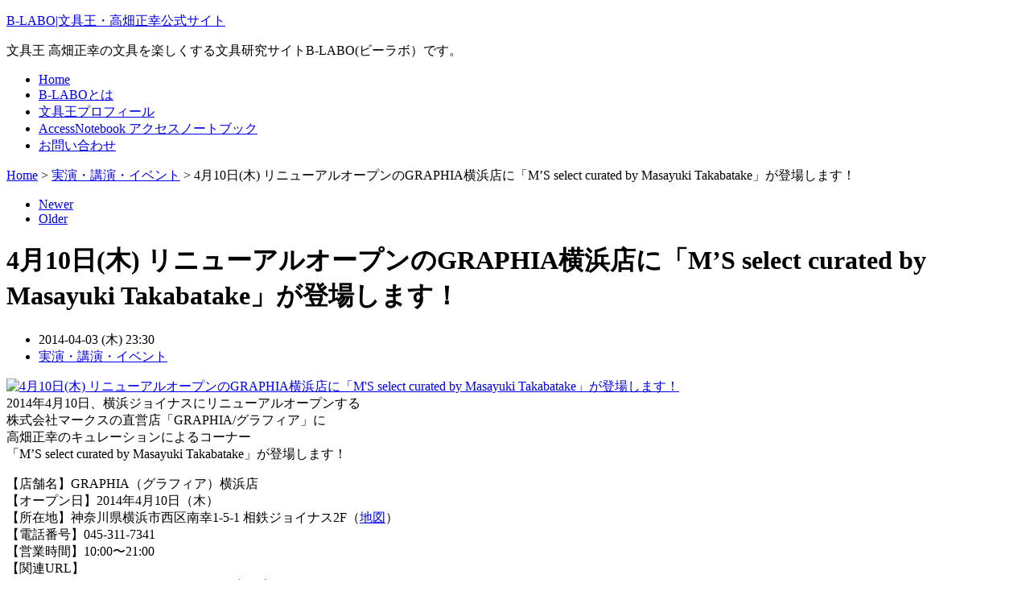

--- FILE ---
content_type: text/html; charset=UTF-8
request_url: https://bungu-o.com/media_info/event/5803.html
body_size: 10832
content:
<?xml version="1.0" encoding="UTF-8" ?><!DOCTYPE html PUBLIC "-//W3C//DTD XHTML 1.0 Strict//EN" "http://www.w3.org/TR/xhtml1/DTD/xhtml1-strict.dtd"><html xmlns="http://www.w3.org/1999/xhtml" lang="ja" xml:lang="ja"><head profile="http://purl.org/net/ns/metaprof"><meta http-equiv="Content-Type" content="text/html; charset=UTF-8" /><meta http-equiv="Content-Script-Type" content="text/javascript" /><meta name="author" content="B-LABO|文具王・高畑正幸公式サイト" /><meta http-equiv="X-UA-Compatible" content="IE=8" /><meta name="description" content="文具王 高畑正幸の文具を楽しくする文具研究サイトB-LABO(ビーラボ）です。" />
<link rel="start" href="https://bungu-o.com" title="B-LABO|文具王・高畑正幸公式サイト Home" /><link rel="stylesheet" type="text/css" href="https://bungu-o.com/wp-content/themes/wp.vicuna.exc/style.php" /><link rel="pingback" href="https://bungu-o.com/xmlrpc.php" /><link rel="shortcut icon" href="favicon.ico" /><script type="text/javascript" charset="utf-8" src="https://bungu-o.com/wp-content/themes/wp.vicuna.exc/script.js"></script><!-- WordPress general-template  start --><link rel='dns-prefetch' href='//s.w.org' />
<!-- This site uses the Google Analytics by MonsterInsights plugin v7.10.0 - Using Analytics tracking - https://www.monsterinsights.com/ -->
<script type="text/javascript" data-cfasync="false">
	var mi_version         = '7.10.0';
	var mi_track_user      = true;
	var mi_no_track_reason = '';
	
	var disableStr = 'ga-disable-UA-16178903-1';

	/* Function to detect opted out users */
	function __gaTrackerIsOptedOut() {
		return document.cookie.indexOf(disableStr + '=true') > -1;
	}

	/* Disable tracking if the opt-out cookie exists. */
	if ( __gaTrackerIsOptedOut() ) {
		window[disableStr] = true;
	}

	/* Opt-out function */
	function __gaTrackerOptout() {
	  document.cookie = disableStr + '=true; expires=Thu, 31 Dec 2099 23:59:59 UTC; path=/';
	  window[disableStr] = true;
	}
	
	if ( mi_track_user ) {
		(function(i,s,o,g,r,a,m){i['GoogleAnalyticsObject']=r;i[r]=i[r]||function(){
			(i[r].q=i[r].q||[]).push(arguments)},i[r].l=1*new Date();a=s.createElement(o),
			m=s.getElementsByTagName(o)[0];a.async=1;a.src=g;m.parentNode.insertBefore(a,m)
		})(window,document,'script','//www.google-analytics.com/analytics.js','__gaTracker');

		__gaTracker('create', 'UA-16178903-1', 'auto');
		__gaTracker('set', 'forceSSL', true);
		__gaTracker('send','pageview');
	} else {
		console.log( "" );
		(function() {
			/* https://developers.google.com/analytics/devguides/collection/analyticsjs/ */
			var noopfn = function() {
				return null;
			};
			var noopnullfn = function() {
				return null;
			};
			var Tracker = function() {
				return null;
			};
			var p = Tracker.prototype;
			p.get = noopfn;
			p.set = noopfn;
			p.send = noopfn;
			var __gaTracker = function() {
				var len = arguments.length;
				if ( len === 0 ) {
					return;
				}
				var f = arguments[len-1];
				if ( typeof f !== 'object' || f === null || typeof f.hitCallback !== 'function' ) {
					console.log( 'Not running function __gaTracker(' + arguments[0] + " ....) because you are not being tracked. " + mi_no_track_reason );
					return;
				}
				try {
					f.hitCallback();
				} catch (ex) {

				}
			};
			__gaTracker.create = function() {
				return new Tracker();
			};
			__gaTracker.getByName = noopnullfn;
			__gaTracker.getAll = function() {
				return [];
			};
			__gaTracker.remove = noopfn;
			window['__gaTracker'] = __gaTracker;
					})();
		}
</script>
<!-- / Google Analytics by MonsterInsights -->
		<script type="text/javascript">
			window._wpemojiSettings = {"baseUrl":"https:\/\/s.w.org\/images\/core\/emoji\/12.0.0-1\/72x72\/","ext":".png","svgUrl":"https:\/\/s.w.org\/images\/core\/emoji\/12.0.0-1\/svg\/","svgExt":".svg","source":{"concatemoji":"https:\/\/bungu-o.com\/wp-includes\/js\/wp-emoji-release.min.js?ver=5.4.18"}};
			/*! This file is auto-generated */
			!function(e,a,t){var n,r,o,i=a.createElement("canvas"),p=i.getContext&&i.getContext("2d");function s(e,t){var a=String.fromCharCode;p.clearRect(0,0,i.width,i.height),p.fillText(a.apply(this,e),0,0);e=i.toDataURL();return p.clearRect(0,0,i.width,i.height),p.fillText(a.apply(this,t),0,0),e===i.toDataURL()}function c(e){var t=a.createElement("script");t.src=e,t.defer=t.type="text/javascript",a.getElementsByTagName("head")[0].appendChild(t)}for(o=Array("flag","emoji"),t.supports={everything:!0,everythingExceptFlag:!0},r=0;r<o.length;r++)t.supports[o[r]]=function(e){if(!p||!p.fillText)return!1;switch(p.textBaseline="top",p.font="600 32px Arial",e){case"flag":return s([127987,65039,8205,9895,65039],[127987,65039,8203,9895,65039])?!1:!s([55356,56826,55356,56819],[55356,56826,8203,55356,56819])&&!s([55356,57332,56128,56423,56128,56418,56128,56421,56128,56430,56128,56423,56128,56447],[55356,57332,8203,56128,56423,8203,56128,56418,8203,56128,56421,8203,56128,56430,8203,56128,56423,8203,56128,56447]);case"emoji":return!s([55357,56424,55356,57342,8205,55358,56605,8205,55357,56424,55356,57340],[55357,56424,55356,57342,8203,55358,56605,8203,55357,56424,55356,57340])}return!1}(o[r]),t.supports.everything=t.supports.everything&&t.supports[o[r]],"flag"!==o[r]&&(t.supports.everythingExceptFlag=t.supports.everythingExceptFlag&&t.supports[o[r]]);t.supports.everythingExceptFlag=t.supports.everythingExceptFlag&&!t.supports.flag,t.DOMReady=!1,t.readyCallback=function(){t.DOMReady=!0},t.supports.everything||(n=function(){t.readyCallback()},a.addEventListener?(a.addEventListener("DOMContentLoaded",n,!1),e.addEventListener("load",n,!1)):(e.attachEvent("onload",n),a.attachEvent("onreadystatechange",function(){"complete"===a.readyState&&t.readyCallback()})),(n=t.source||{}).concatemoji?c(n.concatemoji):n.wpemoji&&n.twemoji&&(c(n.twemoji),c(n.wpemoji)))}(window,document,window._wpemojiSettings);
		</script>
		<style type="text/css">
img.wp-smiley,
img.emoji {
	display: inline !important;
	border: none !important;
	box-shadow: none !important;
	height: 1em !important;
	width: 1em !important;
	margin: 0 .07em !important;
	vertical-align: -0.1em !important;
	background: none !important;
	padding: 0 !important;
}
</style>
	<link rel='stylesheet' id='yarppWidgetCss-css'  href='https://bungu-o.com/wp-content/plugins/yet-another-related-posts-plugin/style/widget.css?ver=5.4.18' type='text/css' media='all' />
<link rel='stylesheet' id='sexylightbox-css'  href='https://bungu-o.com/wp-content/plugins/wp-sexy-lightbox/sexylightbox.css?ver=5.4.18' type='text/css' media='all' />
<link rel='stylesheet' id='wp-block-library-css'  href='https://bungu-o.com/wp-includes/css/dist/block-library/style.min.css?ver=5.4.18' type='text/css' media='all' />
<link rel='stylesheet' id='browser-shots-frontend-css-css'  href='https://bungu-o.com/wp-content/plugins/browser-shots/dist/blocks.style.build.css?ver=1.7.4' type='text/css' media='all' />
<link rel='stylesheet' id='contact-form-7-css'  href='https://bungu-o.com/wp-content/plugins/contact-form-7/includes/css/styles.css?ver=5.1.4' type='text/css' media='all' />
<link rel='stylesheet' id='wp-polls-css'  href='https://bungu-o.com/wp-content/plugins/wp-polls/polls-css.css?ver=2.75.2' type='text/css' media='all' />
<style id='wp-polls-inline-css' type='text/css'>
.wp-polls .pollbar {
	margin: 1px;
	font-size: 6px;
	line-height: 8px;
	height: 8px;
	background-image: url('https://bungu-o.com/wp-content/plugins/wp-polls/images/default/pollbg.gif');
	border: 1px solid #c8c8c8;
}

</style>
<link rel='stylesheet' id='wp-pagenavi-css'  href='https://bungu-o.com/wp-content/plugins/wp-pagenavi/pagenavi-css.css?ver=2.70' type='text/css' media='all' />
<script type='text/javascript' src='https://bungu-o.com/wp-includes/js/jquery/jquery.js?ver=1.12.4-wp'></script>
<script type='text/javascript' src='https://bungu-o.com/wp-includes/js/jquery/jquery-migrate.min.js?ver=1.4.1'></script>
<script type='text/javascript' src='https://bungu-o.com/wp-content/plugins/wp-sexy-lightbox/jquery.easing.1.3.js?ver=5.4.18'></script>
<script type='text/javascript' src='https://bungu-o.com/wp-content/plugins/wp-sexy-lightbox/sexylightbox.v2.3.jquery.min.js?ver=5.4.18'></script>
<script type='text/javascript'>
/* <![CDATA[ */
var monsterinsights_frontend = {"js_events_tracking":"true","download_extensions":"pdf,doc,ppt,xls,zip,docx,pptx,xlsx","inbound_paths":"[]","home_url":"https:\/\/bungu-o.com","hash_tracking":"false"};
/* ]]> */
</script>
<script type='text/javascript' src='https://bungu-o.com/wp-content/plugins/google-analytics-for-wordpress/assets/js/frontend.min.js?ver=7.10.0'></script>
<link rel='https://api.w.org/' href='https://bungu-o.com/wp-json/' />
<link rel="EditURI" type="application/rsd+xml" title="RSD" href="https://bungu-o.com/xmlrpc.php?rsd" />
<link rel="wlwmanifest" type="application/wlwmanifest+xml" href="https://bungu-o.com/wp-includes/wlwmanifest.xml" /> 
<link rel='prev' title='3月31日(月)〜4月3日(木)TOKYO-FM「アポロン」に出演します！' href='https://bungu-o.com/media_info/5840.html' />
<link rel='next' title='4月8日(火)TBSテレビ「あさチャン」に出演します！' href='https://bungu-o.com/media_info/5868.html' />
<meta name="generator" content="WordPress 5.4.18" />
<link rel="canonical" href="https://bungu-o.com/media_info/event/5803.html" />
<link rel='shortlink' href='https://bungu-o.com/?p=5803' />
<link rel="alternate" type="application/json+oembed" href="https://bungu-o.com/wp-json/oembed/1.0/embed?url=https%3A%2F%2Fbungu-o.com%2Fmedia_info%2Fevent%2F5803.html" />
<link rel="alternate" type="text/xml+oembed" href="https://bungu-o.com/wp-json/oembed/1.0/embed?url=https%3A%2F%2Fbungu-o.com%2Fmedia_info%2Fevent%2F5803.html&#038;format=xml" />
<!-- HeadSpace SEO 3.6.41 by John Godley - urbangiraffe.com -->
<!-- HeadSpace -->

<!-- Protected by WP-SpamFree :: JS BEGIN -->
<script type="text/javascript" src="https://bungu-o.com/wp-content/plugins/wp-spamfree/js/wpsfv2-js.php"></script> 
<!-- Protected by WP-SpamFree :: JS END -->

	<link rel="alternate" type="application/rss+xml" href="https://bungu-o.com/feed" title="RSS 2.0" />
	<link rel="alternate" type="application/atom+xml" href="https://bungu-o.com/feed/atom" title="Atom cite contents" />
<style type="text/css"></style><script type="text/javascript">
    jQuery(document).ready(function(){
	SexyLightbox.initialize({
	    color: "black",
	    dir: "https://bungu-o.com/wp-content/plugins/wp-sexy-lightbox/sexyimages"
	});
    });
</script>
<style type="text/css" media="all">
/* <![CDATA[ */
@import url("https://bungu-o.com/wp-content/plugins/wp-table-reloaded/css/plugin.css?ver=1.9.4");
@import url("https://bungu-o.com/wp-content/plugins/wp-table-reloaded/css/datatables.css?ver=1.9.4");
/* ]]> */
</style><!-- WordPress general-template  end -->	<link rel="prev" href="https://bungu-o.com/media_info/5840.html" title="3月31日(月)〜4月3日(木)TOKYO-FM「アポロン」に出演します！" />
	<link rel="next" href="https://bungu-o.com/media_info/5868.html" title="4月8日(火)TBSテレビ「あさチャン」に出演します！" />
	<title>B-LABO|文具王・高畑正幸公式サイト - 4月10日(木) リニューアルオープンのGRAPHIA横浜店に「M&#8217;S select curated by Masayuki Takabatake」が登場します！</title>
</head>
<body class="individual multi2 eye-h" id="entry5803">

<div id="header">
	<p class="siteName"><a href="https://bungu-o.com" title="B-LABO|文具王・高畑正幸公式サイト Indexへ戻る">B-LABO|文具王・高畑正幸公式サイト</a></p>
	<p class="description">文具王 高畑正幸の文具を楽しくする文具研究サイトB-LABO(ビーラボ）です。</p>	<ul id="globalNavi">
		<li ><a href="https://bungu-o.com" title="Home">Home</a></li>
<li class="page_item page-item-857"><a href="https://bungu-o.com/about_b-labo">B-LABOとは</a></li>
<li class="page_item page-item-2 page_item_has_children"><a href="https://bungu-o.com/profile">文具王プロフィール</a></li>
<li class="page_item page-item-4657"><a href="https://bungu-o.com/accessnotebook">AccessNotebook アクセスノートブック</a></li>
<li class="page_item page-item-862"><a href="https://bungu-o.com/contact">お問い合わせ</a></li>
	</ul>
</div>

<div id="content">
	<div id="main">
		<p class="topicPath"><a href="https://bungu-o.com">Home</a> &gt; <a href="https://bungu-o.com/category/media_info/event" rel="category tag">実演・講演・イベント</a> &gt; <span class="current">4月10日(木) リニューアルオープンのGRAPHIA横浜店に「M&#8217;S select curated by Masayuki Takabatake」が登場します！</span></p>
<!--start dynamic_sidebar header -->
<div id="header_bar" align="center"></div>
<!--end dynamic_sidebar header -->
		<ul class="flip" id="flip1">
		<li class="newer"><a href="https://bungu-o.com/media_info/5868.html" title="4月8日(火)TBSテレビ「あさチャン」に出演します！" rel="nofollow">Newer</a></li>
		<li class="older"><a href="https://bungu-o.com/media_info/5840.html" title="3月31日(月)〜4月3日(木)TOKYO-FM「アポロン」に出演します！" rel="nofollow">Older</a></li>
		</ul>
		<h1>4月10日(木) リニューアルオープンのGRAPHIA横浜店に「M&#8217;S select curated by Masayuki Takabatake」が登場します！</h1>
		<div class="entry">
			<ul class="info">
				<li class="date">2014-04-03 (木) 23:30</li>
				<li class="category"><a href="https://bungu-o.com/category/media_info/event" rel="category tag">実演・講演・イベント</a></li>
																			</ul>
			<div class="textBody">
				<p><a href="https://www.flickr.com/photos/bungu_o/13401676753/" title="graphia by bungu_o, on Flickr"><img src="https://farm8.staticflickr.com/7380/13401676753_668d78beb1.jpg" width="500" height="343" alt="4月10日(木) リニューアルオープンのGRAPHIA横浜店に「M'S select curated by Masayuki Takabatake」が登場します！"></a><br />
				2014年4月10日、横浜ジョイナスにリニューアルオープンする<br />
				株式会社マークスの直営店「GRAPHIA/グラフィア」に<br />
				高畑正幸のキュレーションによるコーナー<br />
				「M&#8217;S select curated by Masayuki Takabatake」が登場します！</p>
				<p>【店舗名】GRAPHIA（グラフィア）横浜店<br />
				【オープン日】2014年4月10日（木） <br />
				【所在地】神奈川県横浜市西区南幸1-5-1 相鉄ジョイナス2F（<a href="https://www.google.co.jp/maps/preview?client=safari&#038;q=神奈川県横浜市西区南幸1-5-1&#038;ie=UTF-8&#038;ei=jpExU7GMHIuBogTU04Bw&#038;ved=0CAYQ_AUoAQ" target="_blank">地図</a>）<br />
				【電話番号】045-311-7341<br />
				【営業時間】10:00〜21:00 <br />
				【関連URL】<br />
				　<a href="https://www.sotetsu-joinus.com" target="_blank">JOINUS TheDIAMOND | ジョイナス ザ・ダイヤモンド</a><br />
				　<a href="http://www.marks.jp/news/shop/140320_1066.php" target="_blank">MARK&#8217;S ||| GRAPHIA 横浜店 リニューアルオープン</a></p>
<span style="clear:both;display:none;"><img src="https://bungu-o.com/wp-content/plugins/wp-spamfree/img/wpsf-img.php" width="0" height="0" alt="" style="border-style:none;width:0px;height:0px;display:none;" /></span><div class='yarpp-related'>
<p>あわせて読みたい関連記事</p><ol>
<li><a href="https://bungu-o.com/media_info/5860.html" rel="bookmark" title="文具王・高畑正幸セレクトによる「M&#8217;S select」がグラフィア横浜店に新登場！">文具王・高畑正幸セレクトによる「M&#8217;S select」がグラフィア横浜店に新登場！ </a></li>
<li><a href="https://bungu-o.com/media_info/5963.html" rel="bookmark" title="5月21日(水) オープンのGRAPHIA上野店に「M&#8217;S select curated by Masayuki Takabatake」が登場します！">5月21日(水) オープンのGRAPHIA上野店に「M&#8217;S select curated by Masayuki Takabatake」が登場します！ </a></li>
<li><a href="https://bungu-o.com/media_info/7044.html" rel="bookmark" title="文具王・高畑正幸セレクトによる「M’S select Gift Package」グラフィア横浜店で展開中です！">文具王・高畑正幸セレクトによる「M’S select Gift Package」グラフィア横浜店で展開中です！ </a></li>
</ol>
</div>
			</div>

			<ul class="flip" id="flip2">
				<li class="newer">Newer: <a href="https://bungu-o.com/media_info/5868.html" title="1つ新しい記事">4月8日(火)TBSテレビ「あさチャン」に出演します！</a></li>
				<li class="older">Older: <a href="https://bungu-o.com/media_info/5840.html" title="1つ古い記事">3月31日(月)〜4月3日(木)TOKYO-FM「アポロン」に出演します！</a></li>
			</ul>
		</div><!--end entry-->
<!--start dynamic_sidebar footer -->
<div id="footer_bar" align="center"></div>
<!--end dynamic_sidebar footer -->
		<p class="topicPath"><a href="https://bungu-o.com">Home</a> &gt; <a href="https://bungu-o.com/category/media_info/event" rel="category tag">実演・講演・イベント</a> &gt; <span class="current">4月10日(木) リニューアルオープンのGRAPHIA横浜店に「M&#8217;S select curated by Masayuki Takabatake」が登場します！</span></p>
	</div><!-- end main-->

<div id="utilities">	<dl class="navi">		<dt id="categories" class="widget categories">カテゴリー</dt>
		<dd>
<ul class="category">	<li class="cat-item cat-item-148"><a href="https://bungu-o.com/category/english">ENGLISH</a>
</li>
	<li class="cat-item cat-item-125"><a href="https://bungu-o.com/category/%e3%81%98%e3%82%83%e3%83%bc%e3%82%93%ef%bc%81">じゃーん！</a>
</li>
	<li class="cat-item cat-item-15"><a href="https://bungu-o.com/category/%e3%81%aa%e3%82%93%e3%82%84%e3%81%ad%e3%82%93%ef%bc%81">なんやねん！</a>
</li>
	<li class="cat-item cat-item-73"><a href="https://bungu-o.com/category/%e3%83%87%e3%82%b8%e3%82%bf%e3%83%ab%e3%83%84%e3%83%bc%e3%83%ab">デジタルツール</a>
</li>
	<li class="cat-item cat-item-178"><a href="https://bungu-o.com/category/product">プロダクト</a>
</li>
	<li class="cat-item cat-item-3"><a href="https://bungu-o.com/category/media_info" title="雑誌、テレビ、ラジオ、連載記事など、文具王の露出情報をお知らせします。">メディア情報</a>
<ul class='children'>
	<li class="cat-item cat-item-11"><a href="https://bungu-o.com/category/media_info/web_publish_series_book">web・雑誌・連載・著書</a>
</li>
	<li class="cat-item cat-item-9"><a href="https://bungu-o.com/category/media_info/tv_radio_newspaper">テレビ・ラジオ・web番組・新聞</a>
</li>
	<li class="cat-item cat-item-10"><a href="https://bungu-o.com/category/media_info/event" title="店頭での実演情報やイベント情報をお知らせするページです。">実演・講演・イベント</a>
</li>
</ul>
</li>
	<li class="cat-item cat-item-70"><a href="https://bungu-o.com/category/%e4%bd%9c%e5%93%81">作品</a>
</li>
	<li class="cat-item cat-item-71"><a href="https://bungu-o.com/category/%e5%88%87%e3%82%8a%e6%8a%9c%e3%81%8d%e3%83%bb%e3%83%a1%e3%83%a2">切り抜き・メモ</a>
</li>
	<li class="cat-item cat-item-17"><a href="https://bungu-o.com/category/stationery" title="文具王直々に文具にまつわる”あれこれ”を語ります。">文具</a>
<ul class='children'>
	<li class="cat-item cat-item-133"><a href="https://bungu-o.com/category/stationery/%e6%89%8b%e5%b8%b3">手帳</a>
</li>
	<li class="cat-item cat-item-69"><a href="https://bungu-o.com/category/stationery/stationery_shop" title="文具店についてのページです。">文具店</a>
</li>
	<li class="cat-item cat-item-6"><a href="https://bungu-o.com/category/stationery/bungu_letter" title="文具王の実のお父上が文具について熱く語ったハガキの内容をこちらで紹介します
。">文具王のオヤジ通信</a>
</li>
</ul>
</li>
	<li class="cat-item cat-item-173"><a href="https://bungu-o.com/category/%e6%96%87%e5%85%b7%e7%8e%8b%e3%81%ae%e6%96%87%e5%85%b7%e5%ba%97">文具王の文具店</a>
</li>
	<li class="cat-item cat-item-31"><a href="https://bungu-o.com/category/diary" title="文具王のプライベートな話についてのページです。">日記</a>
</li>
	<li class="cat-item cat-item-65"><a href="https://bungu-o.com/category/%e6%9b%b4%e6%96%b0%e5%b1%a5%e6%ad%b4">更新履歴</a>
</li>
	<li class="cat-item cat-item-12"><a href="https://bungu-o.com/category/%e6%9b%b8%e7%b1%8d">書籍</a>
</li>
	<li class="cat-item cat-item-1"><a href="https://bungu-o.com/category/%e6%9c%aa%e5%88%86%e9%a1%9e">未分類</a>
</li>
	<li class="cat-item cat-item-28"><a href="https://bungu-o.com/category/%e7%8e%a9%e5%85%b7">玩具</a>
</li>
	<li class="cat-item cat-item-22"><a href="https://bungu-o.com/category/%e9%9b%91%e8%b2%a8">雑貨</a>
</li>
</ul>		</dd>
		<dt id="recent-posts" class="widget recent-posts">最近の投稿</dt>
		<dd>
<ul class="recentEntries">	<li><a href='https://bungu-o.com/media_info/9693.html'>10月28日(火) テレビ朝日「グッド！モーニング」に出演！</a></li>
	<li><a href='https://bungu-o.com/media_info/9689.html'>10月7日(火) TBSラジオ「アフター6ジャンクション2」に出演します！</a></li>
	<li><a href='https://bungu-o.com/media_info/9682.html'>10月5日(日) 東京都 キンコーズ 渋谷サクラステージ店で「第15回OKB48総選挙【1日限定】公式握手会（試し書き投票会）」開催！</a></li>
	<li><a href='https://bungu-o.com/media_info/9672.html'>10月4日(土) 東京都 キンコーズ 渋谷サクラステージ店で「第15回OKB48総選挙 開幕記念特番」やります！</a></li>
	<li><a href='https://bungu-o.com/media_info/9667.html'>9月14日(日) 日本テレビ「シューイチ」に出演！</a></li>
	<li><a href='https://bungu-o.com/media_info/9661.html'>8月23日(土) 新潟県長岡市 ハイブ長岡「タキザワぶんぐマルシェ」でトークショーやります！</a></li>
	<li><a href='https://bungu-o.com/media_info/9655.html'>5月18日(日) 東京都 大田区産業プラザPiO「文具マーケット（第８回）」に出店します！</a></li>
	<li><a href='https://bungu-o.com/media_info/9651.html'>5月11日(日) 山形県上山市 ふつかまちPLAZA「かみぶんフェス」で講演会やります！</a></li>
	<li><a href='https://bungu-o.com/media_info/9648.html'>3月30日(日) 埼玉県川口市 イオン川口前川店で実演販売やります！</a></li>
	<li><a href='https://bungu-o.com/media_info/9645.html'>3月23日(日) 千葉県浦安市 イオンスタイル新浦安で実演販売やります！</a></li>
</ul>		</dd>
		<dt id="popular-posts" class="widget popular-posts">人気記事</dt>
		<dd>
<ul><li><a href="https://bungu-o.com/media_info/9655.html" rel="bookmark" title="2025/05/06">5月18日(日) 東京都 大田区産業プラザPiO「文具マーケット（第８回）」に出店します！</a></li>

<li><a href="https://bungu-o.com/media_info/9661.html" rel="bookmark" title="2025/08/21">8月23日(土) 新潟県長岡市 ハイブ長岡「タキザワぶんぐマルシェ」でトークショーやります！</a></li>

<li><a href="https://bungu-o.com/media_info/9651.html" rel="bookmark" title="2025/05/06">5月11日(日) 山形県上山市 ふつかまちPLAZA「かみぶんフェス」で講演会やります！</a></li>

<li><a href="https://bungu-o.com/media_info/9667.html" rel="bookmark" title="2025/09/12">9月14日(日) 日本テレビ「シューイチ」に出演！</a></li>

<li><a href="https://bungu-o.com/media_info/9648.html" rel="bookmark" title="2025/03/12">3月30日(日) 埼玉県川口市 イオン川口前川店で実演販売やります！</a></li>

<li><a href="https://bungu-o.com/media_info/9645.html" rel="bookmark" title="2025/03/12">3月23日(日) 千葉県浦安市 イオンスタイル新浦安で実演販売やります！</a></li>

<li><a href="https://bungu-o.com/media_info/9642.html" rel="bookmark" title="2025/03/12">3月20日(木・祝) 埼玉県越谷市 イオンスタイルレイクタウンで実演販売やります！</a></li>

<li><a href="https://bungu-o.com/media_info/9672.html" rel="bookmark" title="2025/09/30">10月4日(土) 東京都 キンコーズ 渋谷サクラステージ店で「第15回OKB48総選挙 開幕記念特番」やります！</a></li>

<li><a href="https://bungu-o.com/media_info/9579.html" rel="bookmark" title="2024/03/15">3月30日(土) ナナコライブリーエフエム「他故となおみときだてと文具王の生でブンボーグ大作戦！」に出演します！</a></li>

<li><a href="https://bungu-o.com/media_info/9689.html" rel="bookmark" title="2025/10/04">10月7日(火) TBSラジオ「アフター6ジャンクション2」に出演します！</a></li>
</ul><!-- popular Posts took 19.101 ms -->		</dd>
		<dt id="text-6" class="widget text-6">リンク</dt>
		<dd>
			<div class="textwidget"><a href="http://irobun.com" target="_blank" rel="noopener noreferrer">
<img src="/wp-content/themes/wp.vicuna.exc/style-vega/images/icon/irobun_logo.gif" border="0" />
</a>
<br />
<a href="http://powertac.blog.shinobi.jp/" target="_blank" rel="noopener noreferrer">
<img src="/wp-content/themes/wp.vicuna.exc/style-vega/images/icon/takoblog_logo.jpg" border="0" />
</a>
<br />
<!--facebookブングジャム-->
<a href="https://www.facebook.com/pages/ブングジャム/175076985854932" target="_blank" rel="noopener noreferrer"><img src="https://bungu-o.com/wp-content/uploads/20130410bungujam.jpg" border=0 width="164" hight="60" alt="facebookブングジャム"/></a>
<!--facebookブングジャム-->
<a href="http://ecocorototaro.blog97.fc2.com/" target="_blank" rel="noopener noreferrer">
<img src="/wp-content/themes/wp.vicuna.exc/style-vega/images/icon/nichinichi.jpg"  />
</a>
<br />
<a href="http://blogs.yahoo.co.jp/cyclingpencils" target="_blank" rel="noopener noreferrer">
<img src="/wp-content/themes/wp.vicuna.exc/style-vega/images/icon/cyclingpencils.jpg" border="0" />
</a>
<br />
<a href="http://keshimani.com/" target="_blank" rel="noopener noreferrer">
<img src="/wp-content/themes/wp.vicuna.exc/style-vega/images/icon/keshimani.jpg" border="0" />
</a>
<br />
<a href="http://blogs.yahoo.co.jp/tai_michi" target="_blank" rel="noopener noreferrer">
<img src="https://bungu-o.com/wp-content/uploads/taimichi20130324" border="0" />
</a>
<br />
<a href="http://kikiyapon.exblog.jp/" target="_blank" rel="noopener noreferrer">
<img src="https://bungu-o.com/wp-content/uploads/kikiyastamp20130324.jpg" border="0" />
</a>
<br />
<a href="http://chair.blog4.fc2.com/" target="_blank" rel="noopener noreferrer">
<img src="https://bungu-o.com/wp-content/uploads/uncomf_chair20130324.jpg" border="0" />
</a>
<br />
<a href="http://keisosha.com/" target="_blank" rel="noopener noreferrer">
<img src="https://bungu-o.com/wp-content/uploads/keisosha20130324.jpg" border="0" />
</a>
<br />
<a href="http://bunguten.jugem.jp/" target="_blank" rel="noopener noreferrer">
<img src="https://bungu-o.com/wp-content/uploads/bunguten20130608.jpg" border="0" />
</a>
<br />
<a href="http://www.stationeria.net/" target="_blank" rel="noopener noreferrer">
<img src="https://bungu-o.com/wp-content/uploads/stationeria20130530.jpg" border="0" />
</a>
<br />
<!--文具ぱーく-->
<a href="http://wook.jp/special/bungu-park/" target="_blank" rel="noopener noreferrer"><img src="https://bungu-o.com/wp-content/uploads/bungu_park20130403.jpg" border=0 width="164" hight="60" alt="文具ぱーく"/></a>
<br />
<!--八重洲文具室-->
<a href="https://www.facebook.com/yaesubunguroom" target="_blank" rel="noopener noreferrer"><img src="https://bungu-o.com/wp-content/uploads/b5e3a2560227e1f088da819930522280.jpg" border=0 width="164" hight="60" alt="八重洲文具室"/></a>
<br /></div>
				</dd>
	</dl><!--end navi-->	<dl class="others">		<dt id="text-5" class="widget text-5">文具王 高畑正幸</dt>
		<dd>
			<div class="textwidget"><img src="https://bungu-o.com/wp-content/uploads/bunguo_sum.png" width="150" hight="158" alt="高畑正幸" border="0" />
<br />

<!--グッドデザイン賞-->
<a href="https://bungu-o.com/media_info/7546.html"><img src="https://bungu-o.com/wp-content/uploads/87c172a65e34470f7965ab58d94aa4001.jpg" border=0 width="164" hight="116" alt="GoodDesign"/></a>
<!--/グッドデザイン賞-->
<!--OKB48-->
<a href="https://bungu-o.com/media_info/7498.html" target="_blank" rel="noopener noreferrer"><img src="https://bungu-o.com/wp-content/uploads/5d8392512c5f5aed337edd548fdf2173.jpg" border=0 width="164" hight="164" alt="OKB48"/></a>
<!--/OKB48-->
<!--究極の文房具カタログ-->
<a href="https://www.amazon.co.jp/gp/product/4309247164/ref=as_li_ss_tl?ie=UTF8&camp=247&creative=7399&creativeASIN=4309247164&linkCode=as2&tag=bungu-o-22" target="_blank" rel="noopener noreferrer"><img src="https://bungu-o.com/wp-content/uploads/catalogue021.jpg" border=0 width="164" hight="250" alt="究極の文房具カタログ"/></a>
<!--/究極の文房具カタログ-->
<!--アクセスノートブック-->
<!--文具王の文具店
<a href="https://bunguoshop.com/?pid=61352808" target="_blank" rel="noopener noreferrer"><img src="https://bungu-o.com/wp-content/uploads/20141106shop2.jpg" border=0 width="164" hight="143" alt="文具王の文具店"/></a>
文具王の文具店-->
<!--アクセスノートブック-->
<a href="https://bungu-o.com/accessnotebook" target="_blank" rel="noopener noreferrer"><img src="https://bungu-o.com/wp-content/uploads/20130907accessnotebook.jpg" border=0 width="164" hight="183" alt="アクセスノートブック"/></a>
<!--アクセスノートブック-->
<!--カオメモ<a href="http://bunguoshop.com/?pid=63586162" target="_blank" rel="noopener noreferrer"><img src="http://bungu-o.com/wp-content/uploads/kaomemobanner02.jpg" border=0 width="164" hight="143" alt="文具王の文具店"/></a>-->
<!--文具王カレンダー-->
<a href="https://bungu-o.com/profile/文具王-イベントカレンダー" target="_blank" rel="noopener noreferrer"><img src="https://bungu-o.com/wp-content/uploads/bunguo_cal.gif" border=0 width="164" hight="60" alt="文具王カレンダー"/></a>
<!--文具カレンダー-->
<a href="https://bungu-o.com/profile/文具王-イベントカレンダー/文具-イベントカレンダー" target="_blank" rel="noopener noreferrer"><img src="https://bungu-o.com/wp-content/uploads/bungu_calender.jpg" border=0 width="164" hight="60" alt="文具カレンダー"/></a>

<!--文具王ポイントカード-->
<a href="https://bungu-o.com/profile/pointcard" target="_blank" rel="noopener noreferrer"><img src="https://bungu-o.com/wp-content/uploads/pointcard_bnr164.gif" border=0 width="164" hight="70" alt="文具王ポイントカード"/></a>
<!-/文具王ポイントカード-->

<!-M'S Select-->
<a href="https://bungu-o.com/media_info/5860.html" target="_blank" rel="noopener noreferrer"><img src="https://bungu-o.com/wp-content/uploads/20140411msselect1.jpg" border=0 width="164" hight="57" alt="M'S Selectギフトパッケージ"/></a>
<!-/M'S Select-->

<!--M'S select
<a href="http://www.marks.jp/news/shop/140514_1167.php" target="_blank" rel="noopener noreferrer"><img src="https://bungu-o.com/wp-content/uploads/20140411msselect1.jpg" border=0 width="164" hight="87" alt="M'S select"/></a>
-->

<!--/文具王の文具店-->
<!--文具王手帳
<a href="http://superclassic.jp/?pid=20962828" target="_blank" rel="noopener noreferrer"><img src="http://bungu-o.com/wp-content/uploads/bungu_o_tecyo.jpg" border=0 width="162" hight="91" alt="文具王手帳"/></a>
<!--<a href="http://www.pal-shop.jp/app/detail.php?mskmno=S11020001" target="_blank" rel="noopener noreferrer">
<img src="/wp-content/themes/wp.vicuna.exc/style-vega/images/icon/dime_bunguotecho.gif" border="0" />
</a>-->
<!--モバイラーズバッグバナー
<a href="http://srcr.jp/009/" target="_blank" rel="noopener noreferrer">
<img src="http://www.magster.net/bungu_o/banner/srcr_m_bag_banner.jpg" width="164" hight="60" border="0"  alt="スーパーコンシューマーモバイラーズバッグ"/>
</a>--></div>
				</dd>
		<dt id="search" class="widget search">サイト内検索</dt>
		<dd>
	<form method="get" action="https://bungu-o.com/">
		<fieldset>
			<legend><label for="searchKeyword">B-LABO|文具王・高畑正幸公式サイト内の検索</label></legend>
			<div>
				<input type="text" class="inputField" id="searchKeyword" name="s" size="10" onfocus="if (this.value == 'Keyword(s)') this.value = '';" onblur="if (this.value == '') this.value = 'Keyword(s)';" value="Keyword(s)" />
				<input type="submit" class="submit" id="submit" value="検索" />
			</div>
		</fieldset>
	</form>
		</dd>
		<dt id="text-8" class="widget text-8">WEB連載・コンテンツ</dt>
		<dd>
			<div class="textwidget"><!--scansnapバナー-->
<a href="http://scansnap.fujitsu.com/jp/howto/" title="scansnap bunner" target="_blank" rel="noopener noreferrer"><img src="https://farm6.static.flickr.com/5009/5293361188_54268ae213_o.jpg" width="164" height="60" alt="scansnap" border="0"/></a>
<!--amazon-->
<a target="_blank" href="https://www.amazon.co.jp/gp/feature.html/?ie=UTF8&camp=247&creative=7399&docId=3077818296&linkCode=ur2&pf_rd_i=3077751846&pf_rd_m=AN1VRQENFRJN5&pf_rd_p=158461729&pf_rd_r=1FC0SGMXR09JPFQQCQV3&pf_rd_s=right-3&pf_rd_t=1401&tag=magster-22" rel="noopener noreferrer"><img src="https://bungu-o.com/wp-content/uploads/amazon0922.jpg" border=0 width="164" hight="50" alt="amazon"/></a>
<!--amazon-->
<!--YOUTUBE動画-->
<a href="https://www.youtube.com/watch?v=hqhsNOMF53Q" target="_blank" rel="noopener noreferrer"><img src="https://bungu-o.com/wp-content/uploads/youtubebanner20130907.jpg" border=0 width="164" hight="50" alt="YOUTUBE動画"/></a>
<!--YOUTUBE動画-->
<!--bizidバナー-->
<a href="http://bizmakoto.jp/bizid/bungkingindex.html" target="_blank" rel="noopener noreferrer">
<img src="/wp-content/themes/wp.vicuna.exc/style-vega/images/icon/bizid.gif" border="0" />
</a>
<!--トレンディネットバナー-->
<a href="https://trendy.nikkeibp.co.jp/article/column/20071021/1003604/" target="_blank" rel="noopener noreferrer">
<img src="/wp-content/themes/wp.vicuna.exc/style-vega/images/icon/nikkeytrendy.gif" border="0" />
</a>
<!--グッデイバナー-->
<a href="https://www.gooday.co.jp/bungu-o/?type=entry&id=5107" target="_blank" rel="noopener noreferrer">
<img src="https://bungu-o.com/wp-content/uploads/good_day_banner02.jpg" width="164" hight="60" border="0"  alt="文具王のオススメ文具"/>
</a></div>
				</dd>
		<dt id="text-9" class="widget text-9">新聞雑誌連載</dt>
		<dd>
			<div class="textwidget"><!--夕刊フジバナー-->
<img src="https://bungu-o.com/wp-content/uploads/fuji20130327.jpg" border="0" />

<!--bun2バナー-->
<a href="http://bun2net.jp/latest_title/index.html" target="_blank" rel="noopener noreferrer">
<img src="https://bungu-o.com/wp-content/uploads/bun220130327.jpg" border="0" />
</a>

<!--デジモノバナー-->
<a href="http://www.digimonostation.jp/" target="_blank" rel="noopener noreferrer">
<img src="https://bungu-o.com/wp-content/uploads/dijimono20130429.jpg" border="0" />
</a>

<!--明日の友バナー
<a href="https://www.facebook.com/ASUNOTOMO" target="_blank" rel="noopener noreferrer">
<img src="http://bungu-o.com/wp-content/uploads/785ad7d431e90be773f662d905732878.jpg" border="0" />
</a>--></div>
				</dd>
		<dt id="text-4" class="widget text-4">おすすめ</dt>
		<dd>
			<div class="textwidget"><iframe src="https://rcm-fe.amazon-adsystem.com/e/cm?lt1=_blank&bc1=000000&IS2=1&bg1=FFFFFF&fc1=000000&lc1=0000FF&t=bungu-o-22&o=9&p=8&l=as4&m=amazon&f=ifr&ref=ss_til&asins=4768306497" style="width:100%;height:240px;" scrolling="no" marginwidth="0" marginheight="0" frameborder="0"></iframe>

<iframe src="https://rcm-fe.amazon-adsystem.com/e/cm?lt1=_blank&bc1=000000&IS2=1&bg1=FFFFFF&fc1=000000&lc1=0000FF&t=bungu-o-22&o=9&p=8&l=as4&m=amazon&f=ifr&ref=ss_til&asins=4309247164" style="width:100%;height:240px;" scrolling="no" marginwidth="0" marginheight="0" frameborder="0"></iframe>

<iframe src="https://rcm-fe.amazon-adsystem.com/e/cm?lt1=_blank&bc1=000000&IS2=1&bg1=FFFFFF&fc1=000000&lc1=0000FF&t=magster-22&o=9&p=8&l=as4&m=amazon&f=ifr&ref=ss_til&asins=B00R9976XE" style="width:100%;height:240px;" scrolling="no" marginwidth="0" marginheight="0" frameborder="0"></iframe>

<iframe src="https://rcm-fe.amazon-adsystem.com/e/cm?lt1=_blank&bc1=000000&IS2=1&bg1=FFFFFF&fc1=000000&lc1=0000FF&t=magster-22&o=9&p=8&l=as4&m=amazon&f=ifr&ref=ss_til&asins=B00QGLEOAE" style="width:100%;height:240px;" scrolling="no" marginwidth="0" marginheight="0" frameborder="0"></iframe>

<iframe src="https://rcm-fe.amazon-adsystem.com/e/cm?lt1=_blank&bc1=000000&IS2=1&bg1=FFFFFF&fc1=000000&lc1=0000FF&t=magster-22&o=9&p=8&l=as4&m=amazon&f=ifr&ref=ss_til&asins=B00Q6SBRWK" style="width:100%;height:240px;" scrolling="no" marginwidth="0" marginheight="0" frameborder="0"></iframe>

<iframe src="https://rcm-fe.amazon-adsystem.com/e/cm?lt1=_blank&bc1=000000&IS2=1&bg1=FFFFFF&fc1=000000&lc1=0000FF&t=magster-22&o=9&p=8&l=as4&m=amazon&f=ifr&ref=ss_til&asins=4768305490" style="width:100%;height:240px;" scrolling="no" marginwidth="0" marginheight="0" frameborder="0"></iframe>

<iframe src="https://rcm-fe.amazon-adsystem.com/e/cm?lt1=_blank&bc1=000000&IS2=1&bg1=FFFFFF&fc1=000000&lc1=0000FF&t=magster-22&o=9&p=8&l=as4&m=amazon&f=ifr&ref=ss_til&asins=4331518779" style="width:100%;height:240px;" scrolling="no" marginwidth="0" marginheight="0" frameborder="0"></iframe>

<iframe src="https://rcm-fe.amazon-adsystem.com/e/cm?lt1=_blank&bc1=000000&IS2=1&bg1=FFFFFF&fc1=000000&lc1=0000FF&t=magster-22&o=9&p=8&l=as4&m=amazon&f=ifr&ref=ss_til&asins=B00KNFBOQG" style="width:100%;height:240px;" scrolling="no" marginwidth="0" marginheight="0" frameborder="0"></iframe>
<iframe src="https://rcm-fe.amazon-adsystem.com/e/cm?lt1=_blank&bc1=000000&IS2=1&bg1=FFFFFF&fc1=000000&lc1=0000FF&t=magster-22&o=9&p=8&l=as4&m=amazon&f=ifr&ref=ss_til&asins=B00H1RBZ40" style="width:100%;height:240px;" scrolling="no" marginwidth="0" marginheight="0" frameborder="0"></iframe>

<iframe src="https://rcm-fe.amazon-adsystem.com/e/cm?lt1=_blank&bc1=000000&IS2=1&bg1=FFFFFF&fc1=000000&lc1=0000FF&t=magster-22&o=9&p=8&l=as4&m=amazon&f=ifr&ref=ss_til&asins=B00H1W8X7M" style="width:100%;height:240px;" scrolling="no" marginwidth="0" marginheight="0" frameborder="0"></iframe>

<iframe src="https://rcm-jp.amazon.co.jp/e/cm?lt1=_blank&bc1=000000&IS2=1&bg1=FFFFFF&fc1=000000&lc1=0000FF&t=magster-22&o=9&p=8&l=as4&m=amazon&f=ifr&ref=ss_til&asins=4822220710" style="width:100%;height:240px;" scrolling="no" marginwidth="0" marginheight="0" frameborder="0"></iframe>

<iframe src="https://rcm-jp.amazon.co.jp/e/cm?t=towerstatione-22&o=9&p=8&l=as1&asins=4309245269&fc1=000000&IS2=1&lt1=_blank&m=amazon&lc1=0000FF&bc1=FFFFFF&bg1=FFFFFF&f=ifr" style="width:100%;height:240px;" scrolling="no" marginwidth="0" marginheight="0" frameborder="0"></iframe>

<a href="http://bungu-o.com/?s=%E8%8B%B1%E8%A8%B3" target="_blank" rel="noopener noreferrer">
<img src="/wp-content/themes/wp.vicuna.exc/style-vega/images/icon/for_englisg.gif" border="0" />
</a></div>
				</dd>
		<dt id="rss-3" class="widget rss-3"><a class="rsswidget" href="http://bungu-o.com"><img class="rss-widget-icon" style="border:0" width="14" height="14" src="https://bungu-o.com/wp-includes/images/rss.png" alt="RSS" /></a> <a class="rsswidget" href="https://bungu-o.com/">B-LABO｜高畑正幸公式サイト</a></dt>
		<dd>
<ul><li><a class='rsswidget' href='https://bungu-o.com/media_info/9693.html'>10月28日(火) テレビ朝日「グッド！モーニング」に出演！</a> <span class="rss-date">2025/10/26</span></li></ul>		</dd>
	</dl><!--end others--></div><!--end utilities-->
	<p class="return"><a href="#header">Return to page top</a></p></div><!--end content--><div id="footer">	<ul class="support">	</ul>	<address>Copyright &copy; B-LABO|文具王・高畑正幸公式サイト All Rights Reserved.</address></div><link rel='stylesheet' id='yarppRelatedCss-css'  href='https://bungu-o.com/wp-content/plugins/yet-another-related-posts-plugin/style/related.css?ver=5.4.18' type='text/css' media='all' />
<script type='text/javascript'>
/* <![CDATA[ */
var wpcf7 = {"apiSettings":{"root":"https:\/\/bungu-o.com\/wp-json\/contact-form-7\/v1","namespace":"contact-form-7\/v1"}};
/* ]]> */
</script>
<script type='text/javascript' src='https://bungu-o.com/wp-content/plugins/contact-form-7/includes/js/scripts.js?ver=5.1.4'></script>
<script type='text/javascript'>
/* <![CDATA[ */
var pollsL10n = {"ajax_url":"https:\/\/bungu-o.com\/wp-admin\/admin-ajax.php","text_wait":"Your last request is still being processed. Please wait a while ...","text_valid":"Please choose a valid poll answer.","text_multiple":"Maximum number of choices allowed: ","show_loading":"1","show_fading":"1"};
/* ]]> */
</script>
<script type='text/javascript' src='https://bungu-o.com/wp-content/plugins/wp-polls/polls-js.js?ver=2.75.2'></script>
<script type='text/javascript' src='https://bungu-o.com/wp-includes/js/wp-embed.min.js?ver=5.4.18'></script>
</body></html>

--- FILE ---
content_type: text/plain
request_url: https://www.google-analytics.com/j/collect?v=1&_v=j102&a=364403859&t=pageview&_s=1&dl=https%3A%2F%2Fbungu-o.com%2Fmedia_info%2Fevent%2F5803.html&ul=en-us%40posix&dt=B-LABO%7C%E6%96%87%E5%85%B7%E7%8E%8B%E3%83%BB%E9%AB%98%E7%95%91%E6%AD%A3%E5%B9%B8%E5%85%AC%E5%BC%8F%E3%82%B5%E3%82%A4%E3%83%88%20-%204%E6%9C%8810%E6%97%A5(%E6%9C%A8)%20%E3%83%AA%E3%83%8B%E3%83%A5%E3%83%BC%E3%82%A2%E3%83%AB%E3%82%AA%E3%83%BC%E3%83%97%E3%83%B3%E3%81%AEGRAPHIA%E6%A8%AA%E6%B5%9C%E5%BA%97%E3%81%AB%E3%80%8CM%E2%80%99S%20select%20curated%20by%20Masayuki%20Takabatake%E3%80%8D%E3%81%8C%E7%99%BB%E5%A0%B4%E3%81%97%E3%81%BE%E3%81%99%EF%BC%81&sr=1280x720&vp=1280x720&_u=YEBAAUABCAAAACAAI~&jid=1924130120&gjid=1605034097&cid=395466580.1769955318&tid=UA-16178903-1&_gid=1267866333.1769955318&_r=1&_slc=1&z=799055676
body_size: -449
content:
2,cG-JDT7BCTZGM